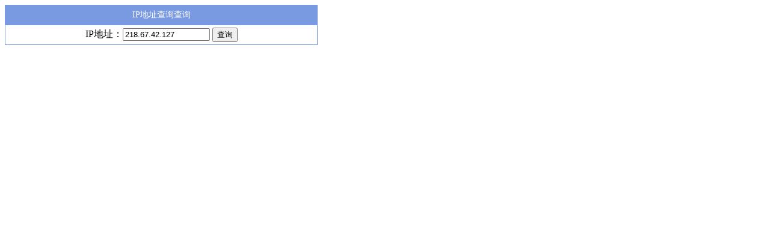

--- FILE ---
content_type: text/html
request_url: http://www.lirenjj.com/ip.asp?ip=218.67.42.127
body_size: 1302
content:
<!DOCTYPE html PUBLIC "-//W3C//DTD XHTML 1.0 Transitional//EN" "http://www.w3.org/TR/xhtml1/DTD/xhtml1-transitional.dtd">
<html xmlns="http://www.w3.org/1999/xhtml">
<head>
<title>IP��ѯ��ѯ</title>
<meta name="robots" content="noindex,follow">
</head><body>
<SCRIPT language=JavaScript>
<!--
function checkIP()
{
	var ipArray,ip,j;
	ip = document.ipform.ip.value;
	
	if(/[A-Za-z_-]/.test(ip)){
		if(!/^([\w-]+\.)+((com)|(net)|(org)|(gov\.cn)|(info)|(cc)|(com\.cn)|(net\.cn)|(org\.cn)|(name)|(biz)|()|(cn))$/.test(ip)){
			alert("������ȷ������");
			document.ipform.ip.focus();
			return false;
		}
	}
	else{
		ipArray = ip.split(".");
		j = ipArray.length
		if(j!=4)
		{
			alert("������ȷ��IP");
			document.ipform.ip.focus();
			return false;
		}

		for(var i=0;i<4;i++)
		{
			if(ipArray[i].length==0 || ipArray[i]>255)
			{
				alert("������ȷ��IP");
				document.ipform.ip.focus();
				return false;
			}
		}
	}
}
//-->
</SCRIPT>
<TABLE style="BORDER-COLLAPSE: collapse" borderColor=#799AE1 cellPadding=4 width=520 border=1>
  <TBODY>
  <TR>
    <TD class=tdc1 align=center bgColor=#799AE1 colSpan=2 height=24><font color="#FFFFFF" style="font-size:14px">IP��ַ��ѯ��ѯ</font></TD>
  </TR>
<FORM METHOD=POST ACTION="http://www.ip138.com/ips.asp" name="ipform">
<tr><td align="center">
IP��ַ��<input name="ip" type="text" value="218.67.42.127" size="16"> 
<input type="submit" value="��ѯ"><INPUT TYPE="hidden" name="action" value="2">
</td></tr></FORM></TBODY></TABLE>
<!-- lirenjj.com Baidu tongji analytics -->
<script type="text/javascript">
var _bdhmProtocol = (("https:" == document.location.protocol) ? " https://" : " http://");
document.write(unescape("%3Cscript src='" + _bdhmProtocol + "hm.baidu.com/h.js%3Fac0d98b64a7a016b18a3d9cfc4f6c894' type='text/javascript'%3E%3C/script%3E"));
</script>
</body></html>